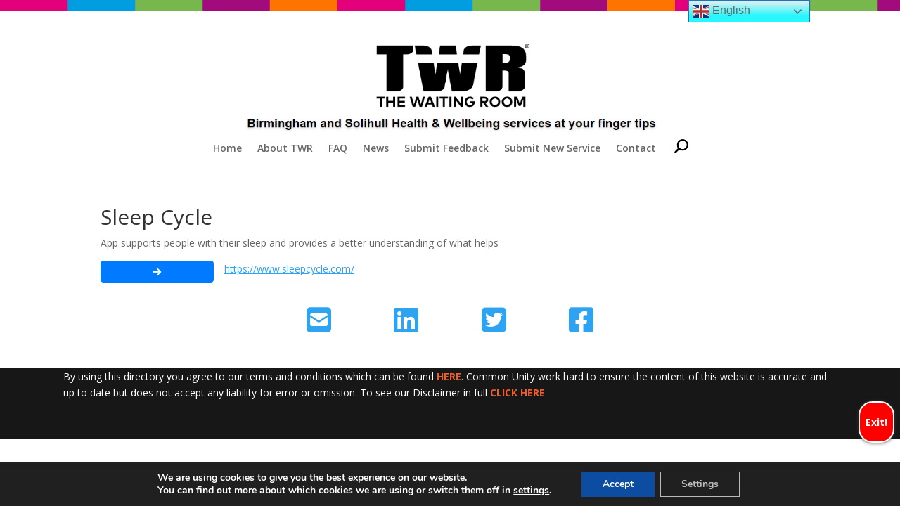

--- FILE ---
content_type: application/x-javascript
request_url: https://the-waitingroom.org/wp-content/themes/DiviChild/custom.js?ver=dce91121fefff2dfb73d09d3d59365dc
body_size: -201
content:
jQuery(document).ready(function($) {

	// Test
    // console.log( "ready!" );
	
});